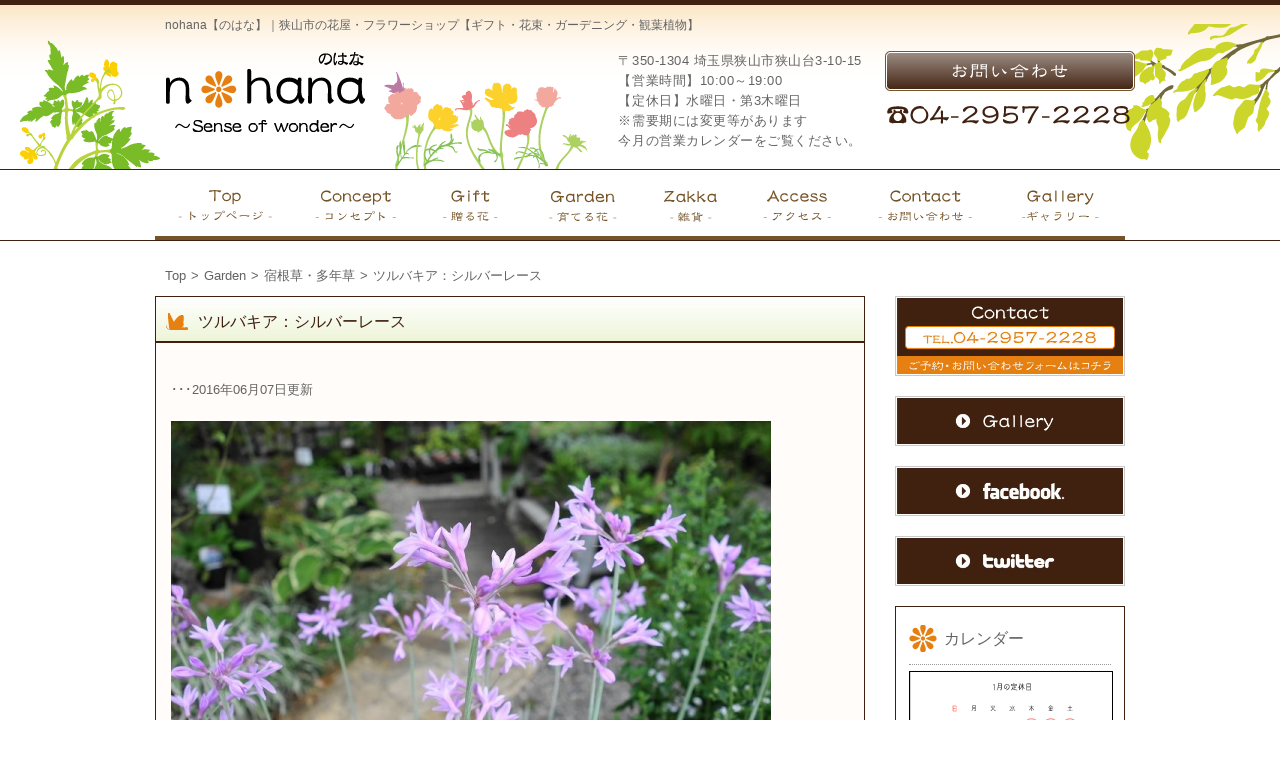

--- FILE ---
content_type: text/html; charset=UTF-8
request_url: https://nohana-garden.com/garden/perennial/2016/06/07/1045/
body_size: 37065
content:
<!DOCTYPE html>
<!--[if IE 7]>
<html class="ie ie7" lang="ja">
<![endif]-->
<!--[if IE 8]>
<html class="ie ie8" lang="ja">
<![endif]-->
<!--[if !(IE 7) | !(IE 8)  ]><!-->
<html lang="ja">
<!--<![endif]--><head>
<meta charset="UTF-8">
<meta name="viewport" content="width=device-width,user-scalable=no,maximum-scale=1" />
<title>ツルバキア：シルバーレース | nohana ～Sense of wonder～</title>




	<meta name="keywords" content="狭山市,狭山台,花屋,フラワーショップ,nohana,のはな,フラワーギフト,フラワーアレンジメント,ブーケ,観葉植物,ガーデニング,花束,雑貨" />
	<meta name="description" content="nohana【のはな】は埼玉県狭山市にあるお花屋さんです。四季折々のお花から宿根草・多肉植物・シンボルツリー・観葉植物・雑貨なども豊富に取り揃えております。また、花束・ブーケ・アレンジメントなどのフラワーギフトや開店祝いのスタンド花から、法事・お供えなど仏事のお花まで、ご予算・ご要望に応じて制作致します。">


<!--[if lt IE 9]>
<script src="https://nohana-garden.com/wp-content/themes/promotionblog/js/html5.js"></script>
<![endif]-->
<!--css-->
<link rel="stylesheet" type="text/css" href="https://nohana-garden.com/wp-content/themes/promotionblog/post_parts/post/style_post.css" />
<!--<script type="text/javascript" src="https://www.google.com/jsapi"></script>
<script type="text/javascript">google.load("jquery", "1");</script>-->
<script src="https://ajax.googleapis.com/ajax/libs/jquery/1.7.1/jquery.min.js"></script>
<!--rov-->
<script type="text/javascript" src="https://nohana-garden.com/wp-content/themes/promotionblog/js/swapimage.js"></script>
<!--rov-->
<script type="text/javascript" src="https://nohana-garden.com/wp-content/themes/promotionblog/js/rov.js"></script>
<!--lightbox-->
<link rel="stylesheet" type="text/css" href="https://nohana-garden.com/wp-content/themes/promotionblog/js/lightbox/jquery.lightbox-0.5.css" />
<script type="text/javascript" src="https://nohana-garden.com/wp-content/themes/promotionblog/js/lightbox/jquery.lightbox-0.5.js"></script>
<!--smoothScroll-->
<script type="text/javascript" src="https://nohana-garden.com/wp-content/themes/promotionblog/js/smoothscroll/backtotopbtn.js"></script>
<!--Google+button-->
<script src="https://apis.google.com/js/platform.js" async defer>
  {lang: 'ja'}
</script>

<!--facebook-->
<div id="fb-root"></div>
<script>
	(function(d, s, id) {
		var js, fjs = d.getElementsByTagName(s)[0];
		if (d.getElementById(id)) return;
		js = d.createElement(s); js.id = id;
		js.src = "//connect.facebook.net/ja_JP/all.js#xfbml=1&1525808777649590";
		fjs.parentNode.insertBefore(js, fjs);
	}(document, 'script', 'facebook-jssdk'));
</script>


<!--innerfade-->
<script type="text/javascript" src="https://nohana-garden.com/wp-content/themes/promotionblog/js/innerfade.js"></script>
<!-- bxSlider Javascript file -->
<script src="https://nohana-garden.com/wp-content/themes/promotionblog/js/jquery.bxslider/jquery.bxslider.min.js"></script>
<!-- bxSlider CSS file -->
<link href="https://nohana-garden.com/wp-content/themes/promotionblog/js/jquery.bxslider/jquery.bxslider.css" rel="stylesheet" />
<script type="text/javascript">
	$(document).ready(function(){
		$('#bxslider').bxSlider({
 			mode: 'fade', //動きのモード horizontal vertical fade
			auto: true, //自動再生
			pager: false, //ページャーの表示
			speed: 4000,
			pause: 8000,
			easing: 'linear',
			controls: false,
		});
})
</script>

<!--Lightbox携帯投稿用-->
<script type="text/javascript">
	$(document).ready(function(){
	$(".photo a,.photo.alignnone a").each(function() {
	//aタグ内のimg チェック
	if( $(this).find('img').length ) {
	$(this).attr( "data-lightbox", "post-images" );
	    }
});
});
</script>
<!--globalnavi 固定-->
<script type="text/javascript">
jQuery(function($) {
	var nav    = $('#globalnaviarea'),
	offset = nav.offset();
		$(window).scroll(function () {
			if($(window).scrollTop() > offset.top) {
			nav.addClass('fixed');
			} else {
			nav.removeClass('fixed');
			}
		});
});
</script>
<!--switch-->
<script type="text/javascript" src="https://nohana-garden.com/wp-content/themes/promotionblog/js/switch.js"></script>
<!--iframe responsive-->
<script type="text/javascript" src="https://nohana-garden.com/wp-content/themes/promotionblog/js/responsiveiframe.js"></script>
<script>
	;(function($){
		$(function(){
		$('#circularspost li iframe').responsiveIframe({ xdomain: '*'});
		});
	})(jQuery);
</script>
<script>
	var ri = responsiveIframe();
	ri.allowResponsiveEmbedding();
</script>

<!--map-->
<script type="text/javascript" src="http://maps.google.com/maps/api/js?sensor=false"></script>
<script type="text/javascript" src="https://nohana-garden.com/wp-content/themes/promotionblog/js/map-nomal.js" ></script>


<!--wp_head-->
<meta name='robots' content='max-image-preview:large' />
<link rel='dns-prefetch' href='//fonts.googleapis.com' />
<link rel="alternate" type="application/rss+xml" title="nohana ～Sense of wonder～ &raquo; フィード" href="https://nohana-garden.com/feed/" />
<link rel="alternate" type="application/rss+xml" title="nohana ～Sense of wonder～ &raquo; コメントフィード" href="https://nohana-garden.com/comments/feed/" />
<script type="text/javascript">
/* <![CDATA[ */
window._wpemojiSettings = {"baseUrl":"https:\/\/s.w.org\/images\/core\/emoji\/15.0.3\/72x72\/","ext":".png","svgUrl":"https:\/\/s.w.org\/images\/core\/emoji\/15.0.3\/svg\/","svgExt":".svg","source":{"concatemoji":"https:\/\/nohana-garden.com\/wp-includes\/js\/wp-emoji-release.min.js?ver=6.6.4"}};
/*! This file is auto-generated */
!function(i,n){var o,s,e;function c(e){try{var t={supportTests:e,timestamp:(new Date).valueOf()};sessionStorage.setItem(o,JSON.stringify(t))}catch(e){}}function p(e,t,n){e.clearRect(0,0,e.canvas.width,e.canvas.height),e.fillText(t,0,0);var t=new Uint32Array(e.getImageData(0,0,e.canvas.width,e.canvas.height).data),r=(e.clearRect(0,0,e.canvas.width,e.canvas.height),e.fillText(n,0,0),new Uint32Array(e.getImageData(0,0,e.canvas.width,e.canvas.height).data));return t.every(function(e,t){return e===r[t]})}function u(e,t,n){switch(t){case"flag":return n(e,"\ud83c\udff3\ufe0f\u200d\u26a7\ufe0f","\ud83c\udff3\ufe0f\u200b\u26a7\ufe0f")?!1:!n(e,"\ud83c\uddfa\ud83c\uddf3","\ud83c\uddfa\u200b\ud83c\uddf3")&&!n(e,"\ud83c\udff4\udb40\udc67\udb40\udc62\udb40\udc65\udb40\udc6e\udb40\udc67\udb40\udc7f","\ud83c\udff4\u200b\udb40\udc67\u200b\udb40\udc62\u200b\udb40\udc65\u200b\udb40\udc6e\u200b\udb40\udc67\u200b\udb40\udc7f");case"emoji":return!n(e,"\ud83d\udc26\u200d\u2b1b","\ud83d\udc26\u200b\u2b1b")}return!1}function f(e,t,n){var r="undefined"!=typeof WorkerGlobalScope&&self instanceof WorkerGlobalScope?new OffscreenCanvas(300,150):i.createElement("canvas"),a=r.getContext("2d",{willReadFrequently:!0}),o=(a.textBaseline="top",a.font="600 32px Arial",{});return e.forEach(function(e){o[e]=t(a,e,n)}),o}function t(e){var t=i.createElement("script");t.src=e,t.defer=!0,i.head.appendChild(t)}"undefined"!=typeof Promise&&(o="wpEmojiSettingsSupports",s=["flag","emoji"],n.supports={everything:!0,everythingExceptFlag:!0},e=new Promise(function(e){i.addEventListener("DOMContentLoaded",e,{once:!0})}),new Promise(function(t){var n=function(){try{var e=JSON.parse(sessionStorage.getItem(o));if("object"==typeof e&&"number"==typeof e.timestamp&&(new Date).valueOf()<e.timestamp+604800&&"object"==typeof e.supportTests)return e.supportTests}catch(e){}return null}();if(!n){if("undefined"!=typeof Worker&&"undefined"!=typeof OffscreenCanvas&&"undefined"!=typeof URL&&URL.createObjectURL&&"undefined"!=typeof Blob)try{var e="postMessage("+f.toString()+"("+[JSON.stringify(s),u.toString(),p.toString()].join(",")+"));",r=new Blob([e],{type:"text/javascript"}),a=new Worker(URL.createObjectURL(r),{name:"wpTestEmojiSupports"});return void(a.onmessage=function(e){c(n=e.data),a.terminate(),t(n)})}catch(e){}c(n=f(s,u,p))}t(n)}).then(function(e){for(var t in e)n.supports[t]=e[t],n.supports.everything=n.supports.everything&&n.supports[t],"flag"!==t&&(n.supports.everythingExceptFlag=n.supports.everythingExceptFlag&&n.supports[t]);n.supports.everythingExceptFlag=n.supports.everythingExceptFlag&&!n.supports.flag,n.DOMReady=!1,n.readyCallback=function(){n.DOMReady=!0}}).then(function(){return e}).then(function(){var e;n.supports.everything||(n.readyCallback(),(e=n.source||{}).concatemoji?t(e.concatemoji):e.wpemoji&&e.twemoji&&(t(e.twemoji),t(e.wpemoji)))}))}((window,document),window._wpemojiSettings);
/* ]]> */
</script>
<style id='wp-emoji-styles-inline-css' type='text/css'>

	img.wp-smiley, img.emoji {
		display: inline !important;
		border: none !important;
		box-shadow: none !important;
		height: 1em !important;
		width: 1em !important;
		margin: 0 0.07em !important;
		vertical-align: -0.1em !important;
		background: none !important;
		padding: 0 !important;
	}
</style>
<link rel='stylesheet' id='wp-block-library-css' href='https://nohana-garden.com/wp-includes/css/dist/block-library/style.min.css?ver=6.6.4' type='text/css' media='all' />
<style id='pdfemb-pdf-embedder-viewer-style-inline-css' type='text/css'>
.wp-block-pdfemb-pdf-embedder-viewer{max-width:none}

</style>
<style id='classic-theme-styles-inline-css' type='text/css'>
/*! This file is auto-generated */
.wp-block-button__link{color:#fff;background-color:#32373c;border-radius:9999px;box-shadow:none;text-decoration:none;padding:calc(.667em + 2px) calc(1.333em + 2px);font-size:1.125em}.wp-block-file__button{background:#32373c;color:#fff;text-decoration:none}
</style>
<style id='global-styles-inline-css' type='text/css'>
:root{--wp--preset--aspect-ratio--square: 1;--wp--preset--aspect-ratio--4-3: 4/3;--wp--preset--aspect-ratio--3-4: 3/4;--wp--preset--aspect-ratio--3-2: 3/2;--wp--preset--aspect-ratio--2-3: 2/3;--wp--preset--aspect-ratio--16-9: 16/9;--wp--preset--aspect-ratio--9-16: 9/16;--wp--preset--color--black: #000000;--wp--preset--color--cyan-bluish-gray: #abb8c3;--wp--preset--color--white: #ffffff;--wp--preset--color--pale-pink: #f78da7;--wp--preset--color--vivid-red: #cf2e2e;--wp--preset--color--luminous-vivid-orange: #ff6900;--wp--preset--color--luminous-vivid-amber: #fcb900;--wp--preset--color--light-green-cyan: #7bdcb5;--wp--preset--color--vivid-green-cyan: #00d084;--wp--preset--color--pale-cyan-blue: #8ed1fc;--wp--preset--color--vivid-cyan-blue: #0693e3;--wp--preset--color--vivid-purple: #9b51e0;--wp--preset--gradient--vivid-cyan-blue-to-vivid-purple: linear-gradient(135deg,rgba(6,147,227,1) 0%,rgb(155,81,224) 100%);--wp--preset--gradient--light-green-cyan-to-vivid-green-cyan: linear-gradient(135deg,rgb(122,220,180) 0%,rgb(0,208,130) 100%);--wp--preset--gradient--luminous-vivid-amber-to-luminous-vivid-orange: linear-gradient(135deg,rgba(252,185,0,1) 0%,rgba(255,105,0,1) 100%);--wp--preset--gradient--luminous-vivid-orange-to-vivid-red: linear-gradient(135deg,rgba(255,105,0,1) 0%,rgb(207,46,46) 100%);--wp--preset--gradient--very-light-gray-to-cyan-bluish-gray: linear-gradient(135deg,rgb(238,238,238) 0%,rgb(169,184,195) 100%);--wp--preset--gradient--cool-to-warm-spectrum: linear-gradient(135deg,rgb(74,234,220) 0%,rgb(151,120,209) 20%,rgb(207,42,186) 40%,rgb(238,44,130) 60%,rgb(251,105,98) 80%,rgb(254,248,76) 100%);--wp--preset--gradient--blush-light-purple: linear-gradient(135deg,rgb(255,206,236) 0%,rgb(152,150,240) 100%);--wp--preset--gradient--blush-bordeaux: linear-gradient(135deg,rgb(254,205,165) 0%,rgb(254,45,45) 50%,rgb(107,0,62) 100%);--wp--preset--gradient--luminous-dusk: linear-gradient(135deg,rgb(255,203,112) 0%,rgb(199,81,192) 50%,rgb(65,88,208) 100%);--wp--preset--gradient--pale-ocean: linear-gradient(135deg,rgb(255,245,203) 0%,rgb(182,227,212) 50%,rgb(51,167,181) 100%);--wp--preset--gradient--electric-grass: linear-gradient(135deg,rgb(202,248,128) 0%,rgb(113,206,126) 100%);--wp--preset--gradient--midnight: linear-gradient(135deg,rgb(2,3,129) 0%,rgb(40,116,252) 100%);--wp--preset--font-size--small: 13px;--wp--preset--font-size--medium: 20px;--wp--preset--font-size--large: 36px;--wp--preset--font-size--x-large: 42px;--wp--preset--spacing--20: 0.44rem;--wp--preset--spacing--30: 0.67rem;--wp--preset--spacing--40: 1rem;--wp--preset--spacing--50: 1.5rem;--wp--preset--spacing--60: 2.25rem;--wp--preset--spacing--70: 3.38rem;--wp--preset--spacing--80: 5.06rem;--wp--preset--shadow--natural: 6px 6px 9px rgba(0, 0, 0, 0.2);--wp--preset--shadow--deep: 12px 12px 50px rgba(0, 0, 0, 0.4);--wp--preset--shadow--sharp: 6px 6px 0px rgba(0, 0, 0, 0.2);--wp--preset--shadow--outlined: 6px 6px 0px -3px rgba(255, 255, 255, 1), 6px 6px rgba(0, 0, 0, 1);--wp--preset--shadow--crisp: 6px 6px 0px rgba(0, 0, 0, 1);}:where(.is-layout-flex){gap: 0.5em;}:where(.is-layout-grid){gap: 0.5em;}body .is-layout-flex{display: flex;}.is-layout-flex{flex-wrap: wrap;align-items: center;}.is-layout-flex > :is(*, div){margin: 0;}body .is-layout-grid{display: grid;}.is-layout-grid > :is(*, div){margin: 0;}:where(.wp-block-columns.is-layout-flex){gap: 2em;}:where(.wp-block-columns.is-layout-grid){gap: 2em;}:where(.wp-block-post-template.is-layout-flex){gap: 1.25em;}:where(.wp-block-post-template.is-layout-grid){gap: 1.25em;}.has-black-color{color: var(--wp--preset--color--black) !important;}.has-cyan-bluish-gray-color{color: var(--wp--preset--color--cyan-bluish-gray) !important;}.has-white-color{color: var(--wp--preset--color--white) !important;}.has-pale-pink-color{color: var(--wp--preset--color--pale-pink) !important;}.has-vivid-red-color{color: var(--wp--preset--color--vivid-red) !important;}.has-luminous-vivid-orange-color{color: var(--wp--preset--color--luminous-vivid-orange) !important;}.has-luminous-vivid-amber-color{color: var(--wp--preset--color--luminous-vivid-amber) !important;}.has-light-green-cyan-color{color: var(--wp--preset--color--light-green-cyan) !important;}.has-vivid-green-cyan-color{color: var(--wp--preset--color--vivid-green-cyan) !important;}.has-pale-cyan-blue-color{color: var(--wp--preset--color--pale-cyan-blue) !important;}.has-vivid-cyan-blue-color{color: var(--wp--preset--color--vivid-cyan-blue) !important;}.has-vivid-purple-color{color: var(--wp--preset--color--vivid-purple) !important;}.has-black-background-color{background-color: var(--wp--preset--color--black) !important;}.has-cyan-bluish-gray-background-color{background-color: var(--wp--preset--color--cyan-bluish-gray) !important;}.has-white-background-color{background-color: var(--wp--preset--color--white) !important;}.has-pale-pink-background-color{background-color: var(--wp--preset--color--pale-pink) !important;}.has-vivid-red-background-color{background-color: var(--wp--preset--color--vivid-red) !important;}.has-luminous-vivid-orange-background-color{background-color: var(--wp--preset--color--luminous-vivid-orange) !important;}.has-luminous-vivid-amber-background-color{background-color: var(--wp--preset--color--luminous-vivid-amber) !important;}.has-light-green-cyan-background-color{background-color: var(--wp--preset--color--light-green-cyan) !important;}.has-vivid-green-cyan-background-color{background-color: var(--wp--preset--color--vivid-green-cyan) !important;}.has-pale-cyan-blue-background-color{background-color: var(--wp--preset--color--pale-cyan-blue) !important;}.has-vivid-cyan-blue-background-color{background-color: var(--wp--preset--color--vivid-cyan-blue) !important;}.has-vivid-purple-background-color{background-color: var(--wp--preset--color--vivid-purple) !important;}.has-black-border-color{border-color: var(--wp--preset--color--black) !important;}.has-cyan-bluish-gray-border-color{border-color: var(--wp--preset--color--cyan-bluish-gray) !important;}.has-white-border-color{border-color: var(--wp--preset--color--white) !important;}.has-pale-pink-border-color{border-color: var(--wp--preset--color--pale-pink) !important;}.has-vivid-red-border-color{border-color: var(--wp--preset--color--vivid-red) !important;}.has-luminous-vivid-orange-border-color{border-color: var(--wp--preset--color--luminous-vivid-orange) !important;}.has-luminous-vivid-amber-border-color{border-color: var(--wp--preset--color--luminous-vivid-amber) !important;}.has-light-green-cyan-border-color{border-color: var(--wp--preset--color--light-green-cyan) !important;}.has-vivid-green-cyan-border-color{border-color: var(--wp--preset--color--vivid-green-cyan) !important;}.has-pale-cyan-blue-border-color{border-color: var(--wp--preset--color--pale-cyan-blue) !important;}.has-vivid-cyan-blue-border-color{border-color: var(--wp--preset--color--vivid-cyan-blue) !important;}.has-vivid-purple-border-color{border-color: var(--wp--preset--color--vivid-purple) !important;}.has-vivid-cyan-blue-to-vivid-purple-gradient-background{background: var(--wp--preset--gradient--vivid-cyan-blue-to-vivid-purple) !important;}.has-light-green-cyan-to-vivid-green-cyan-gradient-background{background: var(--wp--preset--gradient--light-green-cyan-to-vivid-green-cyan) !important;}.has-luminous-vivid-amber-to-luminous-vivid-orange-gradient-background{background: var(--wp--preset--gradient--luminous-vivid-amber-to-luminous-vivid-orange) !important;}.has-luminous-vivid-orange-to-vivid-red-gradient-background{background: var(--wp--preset--gradient--luminous-vivid-orange-to-vivid-red) !important;}.has-very-light-gray-to-cyan-bluish-gray-gradient-background{background: var(--wp--preset--gradient--very-light-gray-to-cyan-bluish-gray) !important;}.has-cool-to-warm-spectrum-gradient-background{background: var(--wp--preset--gradient--cool-to-warm-spectrum) !important;}.has-blush-light-purple-gradient-background{background: var(--wp--preset--gradient--blush-light-purple) !important;}.has-blush-bordeaux-gradient-background{background: var(--wp--preset--gradient--blush-bordeaux) !important;}.has-luminous-dusk-gradient-background{background: var(--wp--preset--gradient--luminous-dusk) !important;}.has-pale-ocean-gradient-background{background: var(--wp--preset--gradient--pale-ocean) !important;}.has-electric-grass-gradient-background{background: var(--wp--preset--gradient--electric-grass) !important;}.has-midnight-gradient-background{background: var(--wp--preset--gradient--midnight) !important;}.has-small-font-size{font-size: var(--wp--preset--font-size--small) !important;}.has-medium-font-size{font-size: var(--wp--preset--font-size--medium) !important;}.has-large-font-size{font-size: var(--wp--preset--font-size--large) !important;}.has-x-large-font-size{font-size: var(--wp--preset--font-size--x-large) !important;}
:where(.wp-block-post-template.is-layout-flex){gap: 1.25em;}:where(.wp-block-post-template.is-layout-grid){gap: 1.25em;}
:where(.wp-block-columns.is-layout-flex){gap: 2em;}:where(.wp-block-columns.is-layout-grid){gap: 2em;}
:root :where(.wp-block-pullquote){font-size: 1.5em;line-height: 1.6;}
</style>
<link rel='stylesheet' id='contact-form-7-css' href='https://nohana-garden.com/wp-content/plugins/contact-form-7/includes/css/styles.css?ver=5.9.8' type='text/css' media='all' />
<link rel='stylesheet' id='twentythirteen-fonts-css' href='//fonts.googleapis.com/css?family=Source+Sans+Pro%3A300%2C400%2C700%2C300italic%2C400italic%2C700italic%7CBitter%3A400%2C700&#038;subset=latin%2Clatin-ext' type='text/css' media='all' />
<link rel='stylesheet' id='genericons-css' href='https://nohana-garden.com/wp-content/themes/promotionblog/fonts/genericons.css?ver=2.09' type='text/css' media='all' />
<link rel='stylesheet' id='twentythirteen-style-css' href='https://nohana-garden.com/wp-content/themes/promotionblog/style.css?ver=2013-07-18' type='text/css' media='all' />
<!--[if lt IE 9]>
<link rel='stylesheet' id='twentythirteen-ie-css' href='https://nohana-garden.com/wp-content/themes/promotionblog/css/ie.css?ver=2013-07-18' type='text/css' media='all' />
<![endif]-->
<script type="text/javascript" src="https://nohana-garden.com/wp-includes/js/jquery/jquery.min.js?ver=3.7.1" id="jquery-core-js"></script>
<script type="text/javascript" src="https://nohana-garden.com/wp-includes/js/jquery/jquery-migrate.min.js?ver=3.4.1" id="jquery-migrate-js"></script>
<link rel="https://api.w.org/" href="https://nohana-garden.com/wp-json/" /><link rel="alternate" title="JSON" type="application/json" href="https://nohana-garden.com/wp-json/wp/v2/posts/1045" /><link rel="EditURI" type="application/rsd+xml" title="RSD" href="https://nohana-garden.com/xmlrpc.php?rsd" />
<meta name="generator" content="WordPress 6.6.4" />
<link rel="canonical" href="https://nohana-garden.com/garden/perennial/2016/06/07/1045/" />
<link rel='shortlink' href='https://nohana-garden.com/?p=1045' />
<link rel="alternate" title="oEmbed (JSON)" type="application/json+oembed" href="https://nohana-garden.com/wp-json/oembed/1.0/embed?url=https%3A%2F%2Fnohana-garden.com%2Fgarden%2Fperennial%2F2016%2F06%2F07%2F1045%2F" />
<link rel="alternate" title="oEmbed (XML)" type="text/xml+oembed" href="https://nohana-garden.com/wp-json/oembed/1.0/embed?url=https%3A%2F%2Fnohana-garden.com%2Fgarden%2Fperennial%2F2016%2F06%2F07%2F1045%2F&#038;format=xml" />
<style type="text/css">.recentcomments a{display:inline !important;padding:0 !important;margin:0 !important;}</style>	<style type="text/css" id="twentythirteen-header-css">
			.site-header {
			background: url(https://nohana-garden.com/wp-content/themes/promotionblog/images/headers/circle.png) no-repeat scroll top;
			background-size: 1600px auto;
		}
		</style>
	
<!-- ここからOGP -->
		<meta property="og:type" content="blog">
		<meta property="og:description" content="">
<meta property="og:title" content="ツルバキア：シルバーレース">
<meta property="og:url" content="https://nohana-garden.com/garden/perennial/2016/06/07/1045/">
<meta property="og:image" content="http://nohana-garden.com/wp-content/uploads/2016/06/DSC00424.jpg">
		<meta property="og:site_name" content="nohana ～Sense of wonder～">
		<meta property="fb:admins" content="1073741825">
		<meta property="fb:app_id" content="1525808777649590">
<!-- ここまでOGP -->
<!-- Global site tag (gtag.js) - Google Analytics -->
<script async src="https://www.googletagmanager.com/gtag/js?id=UA-64870056-55"></script>
<script>
  window.dataLayer = window.dataLayer || [];
  function gtag(){dataLayer.push(arguments);}
  gtag('js', new Date());

  gtag('config', 'UA-64870056-55');
</script>

</head>

<body class="post-template-default single single-post postid-1045 single-format-standard no-avatars">
<header id="header" class="spview">
	<div id="head">
		<div class="mainwrap">
			<ul class="accordion">
				<li>
					<p>
						<span id="logo"><a href="https://nohana-garden.com">株式会社のはなLogo</a></span>
						<span id="icon">menuicon</span>
					</p>
					<ul>
						<li><a href="https://nohana-garden.com">TOP</a></li>
						<li><a href="https://nohana-garden.com/?page_id=5">Concept</a></li>
						<li><a href="https://nohana-garden.com/?cat=2">Gift</a></li>
						<li><a href="https://nohana-garden.com/?cat=8">Garden</a></li>
						<li><a href="https://nohana-garden.com/?cat=14">Zakka</a></li>
						<li><a href="https://nohana-garden.com/?page_id=2">Access</a></li>
						<li><a href="https://nohana-garden.com/?cat=15">Gallery</a></li>
						<li><a href="https://nohana-garden.com/?page_id=8">Contact</a></li>
						<li><a href="https://nohana-garden.com/?cat=1">News</a></li>
						<li><a href="https://nohana-garden.com/?cat=16">Shop Blog</a></li>
						<li><a href="https://www.facebook.com/pages/Nohana-Sense-of-wonder/863901173666620" target="_blank">facebook</a></li>
						<li><a href="https://twitter.com/nohana_garden" target="_blank">twitter</a></li>
						<li class="closebutton">メニューを閉じる&nbsp;&#215;</li>
					</ul>
				</li>
			</ul>
		</div><!-- /#Mainwrap -->
	</div><!-- /#Head -->
</header><!-- /#header -->

<header id="header" class="pcview">
	<div id="head">
		<div id="headdir">
			<div class="mainwrap">
				<h1>nohana【のはな】｜狭山市の花屋・フラワーショップ【ギフト・花束・ガーデニング・観葉植物】</h1>
				<div class="leftdir">
					<p id="logo"><a href="https://nohana-garden.com">株式会社のはなトップページへ</a></p>
				</div>

				<div class="rightdir">
					<div class="addressinfo leftdir">
						<p id="add">
							〒350-1304 <br class="br_sp">
							埼玉県狭山市狭山台3-10-15<br>
							【営業時間】10:00～19:00<br>
							【定休日】水曜日・第3木曜日<br>
							※需要期には変更等があります<br>
							今月の営業カレンダーをご覧ください。
						</p>
					</div>
					<div class="addressinfo rightdir">
						<p id="inquiry"><a href="https://nohana-garden.com/?page_id=8"><img class="imgover" src="https://nohana-garden.com/wp-content/themes/promotionblog/images/common/inquiry_btn.png" alt="お問い合わせ"/></a></p>
						<p id="tel" class="clear">04-2957-2228</p>
					</div>
					<div class="addressinfo rightdir">

					</div>
						</div>

					</div>

			</div><!--/.headdir-->
		</div><!-- /#head -->
	</header><!-- /#header -->

<div id="container_bg">

	<div id="globalnaviarea" class="pcview">
		<div class="mainwrap">
			<ul class="clear">
				<li id="gn01" ><a href="https://nohana-garden.com"><p>TOP</p></a></li>
				<li id="gn02" ><a href="https://nohana-garden.com/?page_id=5"><p>Concept</p></a></li>
				<li id="gn03" ><a href="https://nohana-garden.com/?cat=2"><p>Gift</p></a></li>
				<li id="gn04" ><a href="https://nohana-garden.com/?cat=8"><p>Garden</p></a></li>
				<li id="gn05" ><a href="https://nohana-garden.com/?cat=14"><p>Zakka</p></a></li>
				<li id="gn06" ><a href="https://nohana-garden.com/?page_id=2"><p>Access</p></a></li>
				<li id="gn07" ><a href="https://nohana-garden.com/?page_id=8"><p>Contact</p></a></li>
				<li id="gn08" ><a href="https://nohana-garden.com/?cat=15"><p>Gallery</p></a></li>
			</ul>
		</div><!-- /#mainwrap -->
	</div><!-- /#globalnavi -->

		<!-- /下層ページ子カテゴリー -->
	

<div id="contentbody" class="clear">
<div class="mainwrap">
<div id="breadcrumb" class="clearfix"><ul><li><a href="https://nohana-garden.com/">Top</a></li><li>&gt;</li><li><a href="https://nohana-garden.com/category/garden/">Garden</a></li><li>&gt;</li><li><a href="https://nohana-garden.com/category/garden/perennial/">宿根草・多年草</a></li><li>&gt;</li><li>ツルバキア：シルバーレース</li></ul></div>
<!--css-->
<link rel="stylesheet" type="text/css" href="https://nohana-garden.com/wp-content/themes/promotionblog/post_parts/post/style_post.css" />
<div id="singlepage">
<div id="maincolumn">

		<div class="section none">
			<ul class="normalpost">
								<li class="section">
					<h3><span class="inner"><span class="title">ツルバキア：シルバーレース</span></span></h3>
					<div class="article">
						<p class="day">･･･2016年06月07日更新</p>
						<div class="contenttext"><p><a href="http://nohana-garden.com/wp-content/uploads/2016/06/DSC00424.jpg" data-lightbox="post_images"><img fetchpriority="high" decoding="async" class="alignnone size-full wp-image-1046" src="http://nohana-garden.com/wp-content/uploads/2016/06/DSC00424.jpg" alt="DSC00424" width="600" height="450" /></a></p>
<p>250yen</p>
</div>
					</div><!--/.article-->
				</li>
							</ul>
		</div><!--/.section-->

		<!-- Likeボタン、ツイートボタンなど ココカラ -->
		<div class="section none">
			<div class="snsarticle">
				<ul id="snsbuttonlist">
					<li class="fbbtn"><!-- Facebook Like&Share button -->
						<div class="fb-like" data-href="https://nohana-garden.com/garden/perennial/2016/06/07/1045/" data-layout="button" data-action="like" data-show-faces="true" data-share="true"></div>
					</li>
					<li><!-- Twitter tweet  button -->
						<a href="https://twitter.com/share" class="twitter-share-button" data-text="nohana【のはな】｜狭山市の花屋・フラワーショップ【ギフト・花束・ガーデニング・観葉植物】">Tweet</a>
						<script>!function(d,s,id){var js,fjs=d.getElementsByTagName(s)[0],p=/^http:/.test(d.location)?'http':'https';if(!d.getElementById(id)){js=d.createElement(s);js.id=id;js.src=p+'://platform.twitter.com/widgets.js';fjs.parentNode.insertBefore(js,fjs);}}(document, 'script', 'twitter-wjs');</script>
					</li>
				</ul>
				<ul id="snsbuttonlist">
					<li class="googlebtn"><!-- Google+ button -->
						<div class="g-plusone" data-size="medium"></div>
					</li>
					<li class="spview">
						<span><!-- LINE  button スマートフォンのみ表示  -->
							<script type="text/javascript" src="//media.line.me/js/line-button.js?v=20140411" ></script>
							<script type="text/javascript">
							new media_line_me.LineButton({"pc":false,"lang":"ja","type":"a","text":"株式会社のはな","withUrl":true});
							</script>
						</span>
					</li>
				</ul>
			</div><!--/.snsarticle-->
		</div><!--/.section-->
		<!-- Likeボタン、ツイートボタンなど ココマデ -->

		<div class="section none">
			<div class="article single_pager">
				<div class="left">« <a href="https://nohana-garden.com/garden/perennial/2016/06/07/1035/" rel="prev">ラスティセージ</a></div>
				<div class="right"><a href="https://nohana-garden.com/garden/perennial/2016/06/10/1058/" rel="next">ブラキカム</a> »</div>
			</div>
		</div><!--/.section-->

	
</div><!-- /#Maincolumn -->
</div><!-- /#SinglePage -->

<div id="sidecolumn">

	<div class="section none">
		<a href="https://nohana-garden.com/?page_id=8"><img class="imgover" src="https://nohana-garden.com/wp-content/themes/promotionblog/images/common/tel_banner.jpg" alt="Contact" width="auto"></a>
	</div><!--/.section-->

	<div class="section none">
		<a href="https://nohana-garden.com/?cat=15"><img class="imgover" src="https://nohana-garden.com/wp-content/themes/promotionblog/images/common/side_banner_a.jpg" alt="Gallery" width="auto"></a>
	</div><!--/.section-->

	<div class="section none">
		<a href="https://www.facebook.com/pages/Nohana-Sense-of-wonder/863901173666620" target="_blank"><img class="imgover" src="https://nohana-garden.com/wp-content/themes/promotionblog/images/common/side_banner_b.jpg" alt="Facebook" width="auto"></a>
	</div><!--/.section-->

	<div class="section none">
		<a href="https://twitter.com/nohana_garden" target="_blank"><img class="imgover" src="https://nohana-garden.com/wp-content/themes/promotionblog/images/common/side_banner_c.jpg" alt="twitter" width="auto"></a>
	</div><!--/.section-->

	<div id="calendar" class="section">
		<div class="article">
			<ul class=""><!--clear classがあったがPDFBDのためクラス名削除-->
				<li>
					<h3>
						<span class="title">カレンダー</span>
					</h3>
				</li>
											<li class="cc">
							<div class="img">
								<a href="https://nohana-garden.com/wp-content/uploads/2026/01/6daa65f59add5688a1f87cc6e65bb5ea-2.pdf" class="pdfemb-viewer" style="" data-width="max" data-height="max" data-toolbar="bottom" data-toolbar-fixed="off">542302f10bba00d58db55e51df6da814</a>
							</div><!-- / .img -->
						</li>
																	</ul>
	</div><!--/.article-->
</div><!--/.section-->

	<div class="section none">
		<a href="https://www.bunanoizumi.jp/" target="_blank"><img class="banner" src="https://nohana-garden.com/wp-content/themes/promotionblog/images/common/doburoku.png" border="0" width="auto"></a>
	</div>
	<!--<div class="section none">
		<a href="http://www.eflora.co.jp/shop/nohana/" target="_blank"><img class="banner" src="http://www.eflora.co.jp/link/mb_link_e.gif" border="0" width="auto"></a>
	</div>--><!--/.section-->

</div><!-- /#sidecolumn -->
</div><!-- /#mainwrap -->
</div><!-- /#contentbody -->
</div><!-- /#container_bg -->

<!-- トップへ戻るボタン -->
<div id="back-to-top">
	<a href="#header"><img src="https://nohana-garden.com/wp-content/themes/promotionblog/images/common/back-to-top.png" /></a>
</div>

<footer id="footer">

	<div id="footdir">
		<div class="mainwrap">
			<p id="logo"><a href="https://nohana-garden.com">株式会社のはなトップページへ</a></p>
			<div id="telbox">
												<p id="add">〒350-1304&nbsp;埼玉県狭山市狭山台3-10-15<br>【営業時間】10:00～19:00&nbsp;&nbsp;<br class="br_sp">&nbsp;【定休日】水曜日・第3木曜日<br>
							<span class="spview">
								※需要期には変更等があります<br>
								今月の営業ｶﾚﾝﾀﾞｰをご覧ください
							</span></p>
			</div><!-- /#telbox -->
		</div><!-- /.mainwrap -->
	</div><!-- /#footdir -->

	<div id="copyright">
		<div class="mainwrap">
			<p>Copyright&nbsp;&copy;&nbsp;nohana-garden.com&nbsp;All&nbsp;Rights&nbsp;Reserved.</p>
		</div><!-- /.mainwrap -->
	</div><!-- /#copyright -->

</footer><!-- /#footer -->

<link rel='stylesheet' id='pdfemb_embed_pdf_css-css' href='https://nohana-garden.com/wp-content/plugins/pdf-embedder/assets/css/pdfemb.min.css?ver=4.8.2' type='text/css' media='all' />
<script type="text/javascript" src="https://nohana-garden.com/wp-includes/js/dist/hooks.min.js?ver=2810c76e705dd1a53b18" id="wp-hooks-js"></script>
<script type="text/javascript" src="https://nohana-garden.com/wp-includes/js/dist/i18n.min.js?ver=5e580eb46a90c2b997e6" id="wp-i18n-js"></script>
<script type="text/javascript" id="wp-i18n-js-after">
/* <![CDATA[ */
wp.i18n.setLocaleData( { 'text direction\u0004ltr': [ 'ltr' ] } );
/* ]]> */
</script>
<script type="text/javascript" src="https://nohana-garden.com/wp-content/plugins/contact-form-7/includes/swv/js/index.js?ver=5.9.8" id="swv-js"></script>
<script type="text/javascript" id="contact-form-7-js-extra">
/* <![CDATA[ */
var wpcf7 = {"api":{"root":"https:\/\/nohana-garden.com\/wp-json\/","namespace":"contact-form-7\/v1"}};
/* ]]> */
</script>
<script type="text/javascript" id="contact-form-7-js-translations">
/* <![CDATA[ */
( function( domain, translations ) {
	var localeData = translations.locale_data[ domain ] || translations.locale_data.messages;
	localeData[""].domain = domain;
	wp.i18n.setLocaleData( localeData, domain );
} )( "contact-form-7", {"translation-revision-date":"2024-07-17 08:16:16+0000","generator":"GlotPress\/4.0.1","domain":"messages","locale_data":{"messages":{"":{"domain":"messages","plural-forms":"nplurals=1; plural=0;","lang":"ja_JP"},"This contact form is placed in the wrong place.":["\u3053\u306e\u30b3\u30f3\u30bf\u30af\u30c8\u30d5\u30a9\u30fc\u30e0\u306f\u9593\u9055\u3063\u305f\u4f4d\u7f6e\u306b\u7f6e\u304b\u308c\u3066\u3044\u307e\u3059\u3002"],"Error:":["\u30a8\u30e9\u30fc:"]}},"comment":{"reference":"includes\/js\/index.js"}} );
/* ]]> */
</script>
<script type="text/javascript" src="https://nohana-garden.com/wp-content/plugins/contact-form-7/includes/js/index.js?ver=5.9.8" id="contact-form-7-js"></script>
<script type="text/javascript" src="https://nohana-garden.com/wp-includes/js/imagesloaded.min.js?ver=5.0.0" id="imagesloaded-js"></script>
<script type="text/javascript" src="https://nohana-garden.com/wp-includes/js/masonry.min.js?ver=4.2.2" id="masonry-js"></script>
<script type="text/javascript" src="https://nohana-garden.com/wp-includes/js/jquery/jquery.masonry.min.js?ver=3.1.2b" id="jquery-masonry-js"></script>
<script type="text/javascript" src="https://nohana-garden.com/wp-content/themes/promotionblog/js/functions.js?ver=2013-07-18" id="twentythirteen-script-js"></script>
<script type="text/javascript" src="https://nohana-garden.com/wp-content/plugins/pdf-embedder/assets/js/pdfjs/pdf.min.js?ver=2.2.228" id="pdfemb_pdfjs-js"></script>
<script type="text/javascript" id="pdfemb_embed_pdf-js-extra">
/* <![CDATA[ */
var pdfemb_trans = {"worker_src":"https:\/\/nohana-garden.com\/wp-content\/plugins\/pdf-embedder\/assets\/js\/pdfjs\/pdf.worker.min.js","cmap_url":"https:\/\/nohana-garden.com\/wp-content\/plugins\/pdf-embedder\/assets\/js\/pdfjs\/cmaps\/","objectL10n":{"loading":"\u8aad\u307f\u8fbc\u307f\u4e2d\u2026","page":"\u30da\u30fc\u30b8","zoom":"\u30ba\u30fc\u30e0","prev":"\u524d\u306e\u30da\u30fc\u30b8","next":"\u6b21\u306e\u30da\u30fc\u30b8","zoomin":"\u62e1\u5927","secure":"\u5b89\u5168\u3067\u3059","zoomout":"\u7e2e\u5c0f","download":"PDF \u3092\u30c0\u30a6\u30f3\u30ed\u30fc\u30c9","fullscreen":"\u5168\u753b\u9762","domainerror":"\u30a8\u30e9\u30fc: PDF \u30d5\u30a1\u30a4\u30eb\u3078\u306e URL \u306f\u3001\u73fe\u5728\u306e\u30a6\u30a7\u30d6\u30da\u30fc\u30b8\u3068\u540c\u3058\u30c9\u30e1\u30a4\u30f3\u306b\u3042\u308b\u5fc5\u8981\u304c\u3042\u308a\u307e\u3059\u3002","clickhereinfo":"\u8a73\u7d30\u306f\u3053\u3061\u3089","widthheightinvalid":"PDF \u30da\u30fc\u30b8\u306e\u5e45\u307e\u305f\u306f\u9ad8\u3055\u306f\u3001\u6709\u52b9\u3067\u306f\u3042\u308a\u307e\u305b\u3093","viewinfullscreen":"\u5168\u753b\u9762\u8868\u793a"}};
/* ]]> */
</script>
<script type="module" src="https://nohana-garden.com/wp-content/plugins/pdf-embedder/assets/js/pdfemb.min.js?ver=4.8.2"></script></body>
</html>


--- FILE ---
content_type: text/html; charset=utf-8
request_url: https://accounts.google.com/o/oauth2/postmessageRelay?parent=https%3A%2F%2Fnohana-garden.com&jsh=m%3B%2F_%2Fscs%2Fabc-static%2F_%2Fjs%2Fk%3Dgapi.lb.en.2kN9-TZiXrM.O%2Fd%3D1%2Frs%3DAHpOoo_B4hu0FeWRuWHfxnZ3V0WubwN7Qw%2Fm%3D__features__
body_size: 162
content:
<!DOCTYPE html><html><head><title></title><meta http-equiv="content-type" content="text/html; charset=utf-8"><meta http-equiv="X-UA-Compatible" content="IE=edge"><meta name="viewport" content="width=device-width, initial-scale=1, minimum-scale=1, maximum-scale=1, user-scalable=0"><script src='https://ssl.gstatic.com/accounts/o/2580342461-postmessagerelay.js' nonce="c5GC9dxCHGo_GIG8yHzOhQ"></script></head><body><script type="text/javascript" src="https://apis.google.com/js/rpc:shindig_random.js?onload=init" nonce="c5GC9dxCHGo_GIG8yHzOhQ"></script></body></html>

--- FILE ---
content_type: text/css
request_url: https://nohana-garden.com/wp-content/themes/promotionblog/post_parts/post/style_post.css
body_size: 9922
content:
@charset "utf-8";
/* CSS Document */


#newslistbox .section{
	visibility: hidden;
}

/* Single page 共通
----------------------------------------------------------*/

/* .single_pager --------------------*/
/* 以下、全てに適用する場合のスタイル記入 */
.single_pager { overflow:hidden; }
.single_pager a{}
.single_pager a:hover{ text-decoration:underline; }
.single_pager .left { float:left; }
.single_pager .right { float:right; }
/* 以下、画面の横幅が970pxまでの場合のスタイル記入 */
@media screen and (max-width: 970px){}
/* 以下、画面の横幅が640pxまでの場合のスタイル記入 */
@media screen and (max-width:640px){}

/* Single page sns button
----------------------------------------------------------*/
/*iframeで読みこんでいるため無駄な空白が出た場合非表示*/
.snsarticle{
	overflow:hidden;
	padding:0 15px 0 0;
}
.snsarticle:after{
	clear: both;
}
.snsarticle #snsbuttonlist{
	overflow:hidden;
	float: left;
	/* ここから高さのズレ調整のため*/
	margin:0;
 	padding:0;
}
.snsarticle #snsbuttonlist li{
	margin:0 10px 0 0;
	float:left;
}

/*twitter+1*/
iframe.twitter-share-button {
	width: 91px!important;
}

/*google+1*/
.snsarticle #snsbuttonlist div#___plusone_0 {
	width: 105px!important;
	-webkit-background-clip: padding-box;
	border:none;
}

/*facebook 高さズレ調整*/
.snsarticle #snsbuttonlist .fbbtn{
	margin:-2px 15px 0 0;
}

@media screen and (max-width:640px){
	.snsarticle #snsbuttonlist{
		float: none;
	}
	.snsarticle #snsbuttonlist iframe.twitter-share-button {
		width: 88px!important;
	}
	/*google+ 高さズレ調整*/
	.snsarticle #snsbuttonlist .googlebtn{
		margin-top: 3px;
	}
	.snsarticle #snsbuttonlist div#___plusone_0 {
		width: 70px!important;
	}
}
/* SNSボタン ここまで---------------*/


/* Pager block
----------------------------------------------------------*/
/* #pager --------------------*/
#categorypage #pager {
	background:none;
	border:none;
	-webkit-box-shadow: none;
	-moz-box-shadow: none;
	box-shadow: none;
	color: #FFFFFF;
}
.pagination {
	clear:both;
	padding:0;
	position:relative;
	font-size:11px;
	line-height:13px;
}
.pagination span, .pagination a{
	display:block;
	float:left;
	margin: 2px 2px 2px 0;
	padding:6px 9px 5px 9px;
	text-decoration:none;
	width:auto;
	background: #40210F;
	color:#ffffff;
}
.pagination a:hover{
	color:#fff;
	background: #A7D354;
	font-weight:700;
}
.pagination .current{
	color:#fff;
	background: #A7D354;
	padding:6px 9px 5px 9px;
	font-weight:700;
}


/* Single page
----------------------------------------------------------*/
/* .single_pager --------------------*/
.single_pager { overflow:hidden; }
.single_pager a{}
.single_pager a:hover{ text-decoration:underline; }
.single_pager .left { float:left; }
.single_pager .right { float:right; }

/* 以下、画面の横幅が970pxまでの場合のスタイル記入 */
@media screen and (max-width: 970px){}

/* 以下、画面の横幅が640pxまでの場合のスタイル記入 */
@media screen and (max-width:640px){}

/* Single page sns button
----------------------------------------------------------*/
/*iframeで読みこんでいるため無駄な空白が出た場合非表示*/
.snsarticle{
	overflow:hidden;
	padding:0 15px;
}
.snsarticle:after{
	clear: both;
}
.snsarticle #snsbuttonlist{
	overflow:hidden;
	float: left;
	/* ここから高さのズレ調整のため*/
	margin:0;
 	padding:0;
}
.snsarticle #snsbuttonlist li{
	margin:0 10px 0 0;
	float:left;
}

/*twitter+1*/
iframe.twitter-share-button {
	width: 91px!important;
}

/*google+1*/
.snsarticle #snsbuttonlist div#___plusone_0 {
	width: 105px!important;
	-webkit-background-clip: padding-box;
	border:none;
}

/*facebook　高さズレ調整*/
.snsarticle #snsbuttonlist .fbbtn{
	margin:-2px 15px 0 0;
}

@media screen and (max-width:640px){
	.snsarticle #snsbuttonlist{
		float: none;
	}
	.snsarticle #snsbuttonlist iframe.twitter-share-button {
		width: 88px!important;
	}
	/*google+ 高さズレ調整*/
	.snsarticle #snsbuttonlist .googlebtn{
		margin-top: 1px;
	}
	.snsarticle #snsbuttonlist div#___plusone_0 {
		width: 70px!important;
	}
}

/* SNSボタン ここまで---------------*/
/* 投稿ページ共通
----------------------------------------------------------*/
.textcenter{
	text-align: center;
}
#maincolumn #intro.section.none{
	/*margin-bottom: 40px;*/
	margin-bottom: 60px;
}
#maincolumn #intro.section.none h2{
	text-align: center;
	margin-bottom: 15px;
}
#intro p{
	font-size: 14px;
	line-height: 1.8em;
	padding: 0 5%;
	font-weight: bold;
	/*margin-bottom: 60px;*/
}
#intro p.annotation{
	border: dotted 1px #323232;
	padding: 10px 10px 7px;
	font-size: 12px;
	font-weight: normal;
}
#intro p.annotation a{
	text-decoration: underline;
}
#intro p.annotation a:hover{
	opacity: 0.8;
}

@media screen and (max-width:970px){
	#maincolumn #intro.section.none{
		margin-bottom: 30px;
	}
}

/* normalpost
----------------------------------------------------------*/
#maincolumn .normalpost li{
	line-height:1.8em;
}
#maincolumn .normalpost li .article{
	padding: 20px 15px;
}
#maincolumn .normalpost li h3{
	margin-bottom: 15px;
	border-top: none;
}
#maincolumn .normalpost li h3 a:hover{
	text-decoration: underline;
}
#maincolumn .normalpost li .day{
	margin-bottom: 10px;
}
.normalpost li img{
	margin: 10px 0;
}


/* flowerspost 共通（Giftページ・Gardenページ・その下層ページ）
----------------------------------------------------------*/
.flowerspost{
	overflow: hidden;
}
.flowerspost li {
	float: left;
	margin-right: 27px;
	margin-bottom: 15px;
	width:205px;
}
.flowerspost li:nth-child(3n){
	margin-right: 0;
}
.flowerspost li:nth-child(3n+1){
	clear:left;
	float: left;
}
.flowerspost .nopost {
	border: none;
	text-align: left;
}
.flowerspost li .img{
	overflow: hidden;
	max-height: 205px;
	margin-bottom: 10px;
	text-align: center;
}
.flowerspost li .title{
	margin-bottom: 8px;
	padding-bottom: 5px;
	border-bottom: dashed 1px #646464;
	font-size: 13px;
}
.flowerspost li .price{
	font-size: 13px;
}

@media screen and (max-width: 970px){
	.flowerspost li {
		margin-right: 2%;
		width: 31.8%;
	}
}

@media screen and (max-width:640px){
	.flowerspost li,
	.flowerspost li:nth-child(3n),
	.flowerspost li:nth-child(3n+1){
		margin: 0 auto 20px;
		width: 48%;
	}
	.flowerspost li:nth-child(2n){
		float: right;
	}
	.flowerspost li:nth-child(3n+1){
		clear: none;
	}
	.flowerspost li:nth-child(2n+1){
			clear: left;
			float: left;
		}
	#gallery .flowerspost li{
		margin: 0 auto 10px;
	}
}


/* Giftページ・Gardenページ・flowerslist.php（その下層ページ）・Galleryページ更新部分共通
----------------------------------------------------------*/
#gift .section.none .article,
#garden .section.none .article{
	padding: 10px 20px ;
}
#flowerslist .section.none .article{
	padding: 20px 20px 10px;
}
.gifttitle{
	overflow: hidden;
}
#maincolumn #categorypage .gifttitle h3{
	padding: 0;
	background:none;
	border-top: none;
	margin-bottom: 7px;
}
.gifttitle .lh18{
	line-height: 1.8em;
}
.gifttitle .list{
	float: right;
}
.gifttitle .list a{
	display: block;
	padding: 2px 5px;
	text-align: center;
}
.gifttitle .list a:hover{
	background:#E68011;
	color:#fff;
}
.expl{
	margin-bottom: 15px;
	font-size: 13px;
}

@media screen and (max-width:640px){
	#gift .section.none .article,
	#garden .section.none .article,
	#flowerslist .section.none .article{
		padding: 5px 0 ;
	}
}


/* flowerspost.php （Giftページ・Gardenページ以外の下層ページ共通）・Galleryページ固定部分共通
----------------------------------------------------------*/
#flowerpostlink{
	width:80%;
	margin: 0 auto;
}
#flowerpostlink .maintitle{
	background: #40210F;
	padding: 10px;
	text-align: center;
}
#flowerpostlink .maintitle a{
	color: #fff;
}
#flowerpostlink .maintitle a:hover{
	text-decoration: underline;
}
#flowerpostlink ul{
	padding: 10px;
	text-align: center;
}
#flowerpostlink ul li{
	display: inline-block;
	padding: 2px 5px 0;
	color:#40210F;
}
#flowerpostlink ul li a{
	color:#E68011;
}
#flowerpostlink ul li a:hover{
	text-decoration: underline;
}

@media screen and (max-width: 970px){
	#flowerpostlink{
		width:95%;
	}
}

@media screen and (max-width:640px){}

/* accessoriespost
----------------------------------------------------------*/
.accessoriespost{
	overflow: hidden;
	text-align: left;
}
.accessoriespost.divide2 li {
	overflow: hidden;
	width: 340px;
	margin-bottom: 30px;
	font-size: 13px;
}
.accessoriespost li .leftdir{
	width:100px;
}
.accessoriespost li .rightdir{
	width:225px;
}
.accessoriespost li .img{
	margin-bottom: 15px;
	text-align: center;
}
.accessoriespost li .more_link a{
	display: block;
	padding: 3px;
	background: #40210F;
	text-align: center;
	color: #fff;
	-webkit-border-radius: 5px;
	-moz-border-radius: 5px;
	-ms-border-radius: 5px;
	-o-border-radius: 5px;
	border-radius: 5px;
	font-size: 13px;
}
.accessoriespost li .more_link a:hover{
	background: #E68011;
}
.accessoriespost li .title{
	margin: 0 0 5px;
	overflow: hidden;
	white-space: nowrap;
	-moz-text-overflow: ellipsis; /* Firefox */
	-ms-text-overflow: ellipsis; /* IE */
	-webkit-text-overflow: ellipsis; /* Safari, Chrome*/
	-o-text-overflow: ellipsis; /* Opera */
	text-overflow: ellipsis;
}
.accessoriespost li .price{
	overflow: hidden;
	margin-bottom: 10px;
	padding: 6px 0 4px;
	border-top: dashed 1px #646464;
	border-bottom: dashed 1px #646464;
}
.accessoriespost li .des{}

@media screen and (max-width: 970px){
	.accessoriespost.divide2 li {
		margin-bottom: 30px;
		width: 47%;
	}
	.accessoriespost li:nth-child(2n) {
	}
	.accessoriespost li .leftdir{
		width:29%;
	}
	.accessoriespost li .rightdir{
		width:66%;
	}
}

@media screen and (max-width:640px){
	.accessoriespost.divide2 li,
	.accessoriespost.divide2 li:nth-child(2n) {
		float: none;
		width: 100%;
		margin-bottom: 30px;

	}
}

--- FILE ---
content_type: text/css
request_url: https://nohana-garden.com/wp-content/themes/promotionblog/style.css?ver=2013-07-18
body_size: 28689
content:
@charset "utf-8";
/*
Theme Name: nohana-garden
Theme URI: http://wordpress.org/themes/twentythirteen
Author: the WordPress team
Author URI: http://wordpress.org/
Description: The 2013 theme for WordPress takes us back to the blog, featuring a full range of post formats, each displayed beautifully in their own unique way. Design details abound, starting with a vibrant color scheme and matching header images, beautiful typography and icons, and a flexible layout that looks great on any device, big or small.
Version: 1.1
License: GNU General Public License v2 or later
License URI: http://www.gnu.org/licenses/gpl-2.0.html
Tags: black, brown, orange, tan, white, yellow, light, one-column, two-columns, right-sidebar, flexible-width, custom-header, custom-menu, editor-style, featured-images, microformats, post-formats, rtl-language-support, sticky-post, translation-ready
Text Domain: twentythirteen
This theme, like WordPress, is licensed under the GPL.
Use it to make something cool, have fun, and share what you've learned with others.
*/
/* ---
	1-1. Reset
	1-2. Commonly
	1-3. Sometimes
	1-4. Framework
	1-5. Post Framework
	PC=>	画面の横幅が970px以上
				#maincolumn:width:710px;
				#sidecolumn:width:230px;
	TAB=>	画面の横幅が970pxまで
				#maincolumn:width:73%;
				#sidecolumn:width:25%;
	SP=>	画面の横幅が640pxまで
				#maincolumn:width:100%;
				#sidecolumn:width:100%;
----------------------------------------------*/
/* - 1-1. Reset -
----------------------------------------------*/
html, body, div, span, applet, object, iframe,
h1, h2, h3, h4, h5, h6, p, blockquote, pre,
a, abbr, acronym, address, big, cite, code,
del, dfn, em, img, ins, kbd, q, s, samp,
small, strike, strong, sub, sup, tt, var,
b, u, i, center,
dl, dt, dd, ol, ul, li,
fieldset, form, label, legend,
table, caption, tbody, tfoot, thead, tr, th, td,
article, aside, canvas, details, embed,
figure, figcaption, footer, header, hgroup,
menu, nav, output, ruby, section, summary,
time, mark, audio, video {
	margin: 0;
	padding: 0;
	border: 0;
	font-style:normal;
	font-weight: normal;
	font-size: 100%;
	vertical-align: baseline;
}
article, aside, details, figcaption, figure, footer, header, hgroup, menu, nav, section {
	display: block;
}
html{
	overflow-y: scroll;
}
* html body {
	background: url(null) fixed;
}
blockquote, q {
	quotes: none;
}
blockquote:before, blockquote:after,
q:before, q:after {
	content: '';
	content: none;
}
input, textarea{
	margin: 0;
	padding: 0;
}
ol, ul{
	list-style:none;
}
table{
	border-collapse: collapse;
	border-spacing:0;
}
caption, th{
	text-align: left;
}
a:focus {
	outline:none;
}
.clearfix:after {
	content: ".";
	display: block;
	clear: both;
	height: 0;
	visibility: hidden;
}
.clearfix {
	min-height: 1px;
}
* html .clearfix {
	height: 1px;
	/*¥*//*/
	height: auto;
	overflow: hidden;
	/**/
}
.both{
	clear:both;
}
.inline_block {
	display: inline-block;
	*display: inline;
	*zoom: 1;
}

/* - 1-2. Commonly -
----------------------------------------------*/
.entry-title{ display:none; }
.clear{
	clear:both;
	overflow:hidden;
}
img, a img{
	max-width: 100%;
	height: auto;
	border:none;
	vertical-align: bottom;
	height:auto;
}

/*a,a:hover {
	-webkit-transition: 0.3s;
	-moz-transition: 0.3s;
	-o-transition: 0.3s;
	transition: 0.3s;
}*/
a img:hover {
	filter: alpha(opacity=70);
	-moz-opacity:0.70;
	opacity:0.70;
}
a img.imgover:hover {
	filter: alpha(opacity=100);
	-moz-opacity:1.0;
	opacity:1.0;
}
table {width:100%;}
.leftdir { float:left; }
.rightdir{ float:right; }
.br-tab,.br-sp{ display: none; }
.withimg,
.withimg.right{
	overflow: hidden;
}
.withimg img{
	float: left;
	margin: 0 20px 20px 0;
}
.withimg.right img{
	float: right;
	margin: 0 0 20px 20px;
}
.br_pc, .br_pc-tab, .br_pc-sp{ display: block; }
.br_tab, .br_sp, .br_tab-sp{ display: none; }
.lh2{
	line-height: 2em;
}
.mb10{ margin-bottom: 10px; }
.mb20{ margin-bottom: 20px; }
.mb30{ margin-bottom: 30px; }
.fixed {
	position: fixed;
	top: 0;
	z-index: 10000;
	width: 100%;
	-webkit-box-shadow: 4px 5px 15px 3px rgba(0,0,0,0.2);
	box-shadow: 4px 5px 15px 3px rgba(0,0,0,0.2);
	-o-box-shadow: 4px 5px 15px 3px rgba(0,0,0,0.2);
	-ms-box-shadow: 4px 5px 15px 3px rgba(0,0,0,0.2);
}
@media screen and (max-width: 970px){
	.br_pc-tab, .br_tab, .br_tab-sp{ display: block; }
	.br_pc, .br_sp, .br_pc-sp{ display: none; }
}
@media screen and (max-width: 640px){
	.br_sp, .br_tab-sp, .br_pc-sp{ display: block; }
	.br_pc, .br_pc-tab, .br_tab{ display: none; }
	.withimg img,
	.withimg.right img{
		float: none;
		margin: 0 auto 15px;
		width:100%;
	}
}

/* - 1-3. Sometimes -
----------------------------------------------*/
/* - 1-4. Framework -
----------------------------------------------*/
/* 以下、全てに適用する場合のスタイル記入 */
#header, #globalnaviarea, #mainvisualarea, #pageindexarea, #contentbody, #footer, #copyright{
	clear:both;
	overflow:hidden;
	width:100%;
}
#container_bg{ }
#contentbody{ }
.mainwrap{
	overflow:hidden;
	margin:0 auto;
	width:970px;
}
#header #head{
	overflow:hidden;
	margin:0 auto;
	width:1300px;
}
#mainvisualarea .mainwrap,
#pageindexarea .mainwrap{
	overflow:hidden;
	margin:0 auto;
	width:1170px;
}
.spview{
	display:none;
}
.pcview {
	display:block;
}
#maincolumn {
	float:left;
	width:710px;
}
#sidecolumn {
	float:right;
	width:230px;
}

/* divide2 */
.divide2{
	clear:both;
	overflow:hidden;
}
.divide2 li{
	float:left;
	width:310px;
}
.divide2 li:nth-child(2n){
	float:right;
}
.article .divide2 li{
	float:left;
}
.article .divide2 li:nth-child(2n){
	float:right;
}

/* divide3 */
.divide3{
	clear:both;
	overflow:hidden;
}
.divide3 li{
	float:left;
	margin-right:25px;
	width:220px;
}
.divide3 li:nth-child(3n){
	margin-right:0;
}
.article .divide3 li{
	margin-right:35px;
	width:200px;
}
.article .divide3 li:nth-child(3n){
	margin-right:0;
}

/* divide4 */
.divide4{
	clear:both;
	overflow:hidden;
}
.divide4 li{
	float:left;
	margin-right:22px;
	width:161px;
}
.divide4 li:nth-child(4n){
	margin-right:0;
}
.article .divide4 li{
	margin-right: 22.4px;
	margin-bottom: 20px;
	width: 150px;
}
.article .divide4 li:nth-child(4n){
	margin-right:0;
}
#back-to-top{
	position:fixed;
	right:25px;
	bottom:25px;
	z-index:1000000;
}

/* 以下、画面の横幅が970pxまでの場合のスタイル記入 */
@media screen and (max-width: 970px){
	.mainwrap{
		margin: 0 auto;
		width:98%;
		}
		#header #head,
		#mainvisualarea .mainwrap,
		#pageindexarea .mainwrap{
			margin:0 auto;
			width:100%;
		}
		#globalnaviarea .mainwrap{
			margin:0 auto;
			width:100%;
		}
		.spview { display:none; }
		.pcview { display:block; }
		#maincolumn {
			float:left;
			width:73%;
		}
		#sidecolumn {
			float:right;
			width:25%;
		}
		.divide2 li,
		.article .divide2 li{
			margin-right:2.0%;
			width:49%;
		}
		.divide2 li:nth-child(2n){
			margin-right:0;
		}
		.divide3 li{
			margin-right:2.0%;
			width:32.0%;
		}
		.divide3 li:nth-child(3n){
			margin-right:0;
		}
		.article .divide3 li{
			margin-right:2.0%;
			width:32.0%;
		}
		.article .divide3 li:nth-child(3n){
			margin-right:0;
		}
		.divide4 li{
			margin-right:1.3%;
			width:24%;
		}
		.divide4 li:nth-child(4n){
			margin-right:0;
		}
		#back-to-top{
			position:fixed;
			right:25px;
			bottom:25px;
		}
	}

	/* 以下、画面の横幅が640pxまでの場合のスタイル記入 */
	@media screen and (max-width:640px){
		.mainwrap{
			margin:0 auto;
			width:90%;
		}
		#mainvisualarea .mainwrap, #pageindexarea .mainwrap, #header .mainwrap{
			margin:0;
			width:100%;
		}
		.spview { display:block; }
		.pcview { display:none; }
		#maincolumn {
			float:none;
			width:100%;
		}
		#sidecolumn {
			float:none;
			width:100%;
		}
		#back-to-top{
			position:fixed;
			right:10px;
			bottom:10px;
		}
	}

/* - 1-5. Post Framework -
----------------------------------------------*/
/* 以下、全てに適用する場合のスタイル記入 */
/* 以下、画面の横幅が970pxまでの場合のスタイル記入 */
@media screen and (max-width: 970px){}

/* 以下、画面の横幅が640pxまでの場合のスタイル記入 */
@media screen and (max-width:640px){}

/* ---
2-1. Commonly
2-2. Header block
2-3. Globalnavi block
2-4. Mainvisualarea block
2-5. Pageindexarea block
2-6. Container_bg block
2-7. Contentbody block
2-8. breadcrumb block
2-9. Contentbody block
2-10. Maincolumn block
2-11.sidecolumn block
2-12.back-to-top block
2-13.footer block
2-14.indexpage block
PC=>	画面の横幅が970px以上
TAB=>	画面の横幅が970pxまで
SP=>	画面の横幅が640pxまで
----------------------------------------------*/
/* - 2-1. Commonly -
----------------------------------------------*/
/* 以下、全てに適用する場合のスタイル記入 */
body{
	width:100%;
	font: 13px "メイリオ","Meiryo","Lucida Sans Unicode", "Lucida Grande","ヒラギノ角ゴ Pro W3","Hiragino Kaku Gothic Pro","ＭＳ Ｐゴシック","MS PGothic",Sans-Serif;
	color:#646464;
	line-height: 1.6em;
}
#bg_l, #bg_r {width:100%;}
#bg_l {background:url(images/common/Bg_l.png) no-repeat 0 100%;}
#bg_r {background:url(images/common/Bg_r.png) no-repeat 100% 0;}
a{text-decoration:none;color:#646464;}
a:hover{color:#646464;}
#logo{
	display:block;
	width:200px;
	height:82px;
	background-size:contain;
	text-indent:-9999px;
}
#logo a{
	display:block;
	width:100%;
	height:100%;
	text-indent:-9999px;
	background:url(images/common/logo.png) 0 50% no-repeat;
	background-size:contain;
}
#logo a:hover{
	opacity: 0.7;
}
#tel{
	width:246px;
	height:22px;
	background:url(images/common/tel.png) 50% 50% no-repeat;
	background-size:contain;
	text-indent:-9999px;
}
#tel a{
	display:block;
	width:100%;
	height:100%;
	text-indent:-9999px;
}
#tel a:hover{
	opacity: 0.8;
}

/* 以下、画面の横幅が970pxまでの場合のスタイル記入 */
@media screen and (max-width: 970px){
}

/* 以下、画面の横幅が640pxまでの場合のスタイル記入 */
@media screen and (max-width:640px){
	#logo{
		width:130px;
		height:65px;
	}
	#tel{
		width:250px;
		height: auto;
	}
}

/* - 2-2. Header block -
----------------------------------------------------------*/
/* 以下、全てに適用する場合のスタイル記入 */
#header{
	border-top: 5px solid #40210F;
	background: url(images/common/header_bg.png) repeat-x;
}
#header #headdir{
	padding: 10px 0 18px;
	background: url(images/common/header_illust.png)no-repeat 50% 100%;
}
#header h1{
	margin-bottom:16px;
	font-size:12px;
}
.addressinfo.leftdir{
	margin-right: 23px;
}
#inquiry{
	margin-bottom: 13px;
}
#add{
	font-style: 11px;
	letter-spacing:.04em;
	line-height: 1.6em;
}

@media screen and (max-width: 970px){
	#header h1 {
		display:none;
	}
	#header #headdir{
		clear:both;
		padding: 0;
	}
	#header .mainwrap3{
		clear:both;
		width:100%;
	}
	#header #headdir .leftdir{
		clear:both;
	}
	#header #headdir .mainwrap{
		padding:20px 10px;
		background:rgba(255, 255, 255, 0.6);
	}
	.addressinfo.leftdir {
		float:left;
	}
	.addressinfo.rightdir {
		float:right;
		margin-top: 10px;
	}
}

/* 以下、画面の横幅が640pxまでの場合のスタイル記入 */
@media screen and (max-width:640px){
	#header{ border-bottom: solid 1px #40210F;}
	#header #logo{
		margin:0 0 10px 10px;
	}
	ul.accordion { width:100%; font-size:13px;}
	ul.accordion a { display:block; padding:5px 0; background-position:97% center; background-repeat:no-repeat; text-decoration:none; }
	ul.accordion span { display:block; padding:8px 0; background-position:97% center; background-repeat:no-repeat; }
	ul.accordion ul { display:none; overflow:hidden;}
	ul.accordion > li {}
	ul.accordion > li > p { clear:both; overflow:hidden; padding:0 5px;}
	ul.accordion > li > p span#logo { float:left; }
	ul.accordion > li > p span#icon {
		float:right;
		margin: 33px 10px 0 0;
		padding: 0 5px;
		width:60px;
		height:30px;
		background:url(images/common/icon_mobile-bar.png) 50% 50% no-repeat;
		background-size: 100% auto;
		text-indent:-9999px;

		-webkit-border-radius: 5px;
		-moz-border-radius: 5px;
		-ms-border-radius: 5px;
		-o-border-radius: 5px;
		border-radius: 5px;
	}
	ul.accordion > li > ul { border-top:1px solid #40210F;background:#40210F; }
	ul.accordion > li > ul > li {
		float: left;
		width:49.9%;
		border-bottom:1px solid #40210F;
		background:#A7D354;
		color:#40210F;
		text-align:center;
	}
	ul.accordion > li > ul > li:nth-child(2n) {float: right;}
	ul.accordion > li > ul > li.closebutton{float:none; clear:both; width:100%; background:#40210F; color:#fff; padding:10px 0 6px;}
	ul.accordion > li > ul > li a{ display:block; padding:8px 0; width:100%; height: 100%; color: #40210F; font-size: 12px;}
}

/* - 2-3. Globalnavi block -
----------------------------------------------*/
/* 以下、全てに適用する場合のスタイル記入 */
#globalnaviarea,
#globalnaviarea .fixed{
	background:#ffffff;
	border-top:1px solid #40210F;
	border-bottom:1px solid #40210F;
}

#globalnaviarea ul{
	overflow: hidden;
	background:url(images/common/gn-ub.gif)repeat-x 0 100%;
}
#globalnaviarea ul li{
	float:left;
}
#globalnaviarea ul li:last-child{
}
#globalnaviarea ul #gn01 { width:140px;}
#globalnaviarea ul #gn02 { width:121px;}
#globalnaviarea ul #gn03 { width:109px;}
#globalnaviarea ul #gn04 { width:115px;}
#globalnaviarea ul #gn05 { width:100px;}
#globalnaviarea ul #gn06 { width:115px;}
#globalnaviarea ul #gn07 { width:141px;}
#globalnaviarea ul #gn08 { width:129px;}

#globalnaviarea ul li a{
	display:block;
	width:100%;
	height:70px;
	text-indent:-9999px;
}
#globalnaviarea ul #gn01 a{
	background:url(images/common/gn-01.png) 50% 50% no-repeat;
}
#globalnaviarea ul #gn01 a:hover, #globalnaviarea ul #gn01.selected a{
	background:url(images/common/gn-ub-1.gif)repeat-x 0 100%,url(images/common/gn-01.png) 50% 50% no-repeat;
}
#globalnaviarea ul #gn02 a{
	background:url(images/common/gn-02.png) 50% 50% no-repeat;
}
#globalnaviarea ul #gn02 a:hover, #globalnaviarea ul #gn02.selected a{
	background:url(images/common/gn-ub-2.gif)repeat-x 0 100%,url(images/common/gn-02.png) 50% 50% no-repeat;
}
#globalnaviarea ul #gn03 a{
	background:url(images/common/gn-03.png) 50% 50% no-repeat;
}
#globalnaviarea ul #gn03 a:hover, #globalnaviarea ul #gn03.selected a{
	background:url(images/common/gn-ub-3.gif)repeat-x 0 100%,url(images/common/gn-03.png) 50% 50% no-repeat;
}
#globalnaviarea ul #gn04 a{
	background:url(images/common/gn-04.png) 50% 50% no-repeat;
}
#globalnaviarea ul #gn04 a:hover, #globalnaviarea ul #gn04.selected a{
	background:url(images/common/gn-ub-4.gif)repeat-x 0 100%,url(images/common/gn-04.png) 50% 50% no-repeat;
}
#globalnaviarea ul #gn05 a{
	background:url(images/common/gn-05.png) 50% 50% no-repeat;
}
#globalnaviarea ul #gn05 a:hover, #globalnaviarea ul #gn05.selected a{
	background:url(images/common/gn-ub-5.gif)repeat-x 0 100%,url(images/common/gn-05.png) 50% 50% no-repeat;
}
#globalnaviarea ul #gn06 a{
	background:url(images/common/gn-06.png) 50% 50% no-repeat;
}
#globalnaviarea ul #gn06 a:hover, #globalnaviarea ul #gn06.selected a{
	background:url(images/common/gn-ub-6.gif)repeat-x 0 100%,url(images/common/gn-06.png) 50% 50% no-repeat;
}
#globalnaviarea ul #gn07 a{
	background:url(images/common/gn-07.png) 50% 50% no-repeat;
}
#globalnaviarea ul #gn07 a:hover, #globalnaviarea ul #gn07.selected a{
	background:url(images/common/gn-ub-7.gif)repeat-x 0 100%,url(images/common/gn-07.png) 50% 50% no-repeat;
}
#globalnaviarea ul #gn08 a{
	background:url(images/common/gn-08.png) 50% 50% no-repeat;
}
#globalnaviarea ul #gn08 a:hover, #globalnaviarea ul #gn08.selected a{
	background:url(images/common/gn-ub-8.gif)repeat-x 0 100%,url(images/common/gn-08.png) 50% 50% no-repeat;
}

/* 以下、画面の横幅が970pxまでの場合のスタイル記入 */
@media screen and (max-width: 970px){
	#globalnaviarea ul li{
		float:left;
		}#globalnaviarea ul li a{
			height:60px;
		}
		#globalnaviarea ul #gn01 { width:14.43%;}
		#globalnaviarea ul #gn02 { width:12.47%;}
		#globalnaviarea ul #gn03 { width:11.24%;}
		#globalnaviarea ul #gn04 { width:11.86%;}
		#globalnaviarea ul #gn05 { width:10.31%;}
		#globalnaviarea ul #gn06 { width:11.86%;}
		#globalnaviarea ul #gn07 { width:14.54%;}
		#globalnaviarea ul #gn08 { width:13.27%;}
	}

	/* 以下、画面の横幅が640pxまでの場合のスタイル記入 */
	@media screen and (max-width:640px){}

/* - 2-4. Mainvisualarea block -
----------------------------------------------*/
/* 以下、全てに適用する場合のスタイル記入 */
#mainvisualarea {
	position: relative;
	background: #40210F;
	margin-top: 25px;
}
#mainvisual img{
	width:100%;
}
#mainvisual_text{
	position:absolute;
	top:0%;
	/*left: 50%;*/
	z-index:10000;
}
/* 以下、画面の横幅が970pxまでの場合のスタイル記入 */
@media screen and (max-width: 970px){}

/* 以下、画面の横幅が640pxまでの場合のスタイル記入 */
@media screen and (max-width:640px){
	#mainvisualarea {
		margin-top:0;
	}
}

/* - 2-5. pageindexarea block -
----------------------------------------------*/
/* 以下、全てに適用する場合のスタイル記入 */
#pageindexarea{
	background:#40210F;
	margin-top: 25px;
}

/* 以下、画面の横幅が970pxまでの場合のスタイル記入 */
@media screen and (max-width: 970px){}

/* 以下、画面の横幅が640pxまでの場合のスタイル記入 */
@media screen and (max-width:640px){
	#pageindexarea {
		margin-top:0;
	}
}
/* - 2-6. Container_bg block -
----------------------------------------------*/
/* 以下、全てに適用する場合のスタイル記入 */
/* 以下、画面の横幅が970pxまでの場合のスタイル記入 */
@media screen and (max-width: 970px){}

/* 以下、画面の横幅が640pxまでの場合のスタイル記入 */
@media screen and (max-width:640px){
}

/* - 2-7. Contentbody block -
----------------------------------------------*/
/* 以下、全てに適用する場合のスタイル記入 */
#contentbody{
	padding:25px 0 27px;
}
.section{
	border: solid 1px #40210F;
	background: #FFFCF9;
}
.section.none{
	border: none;
	background: none;
}
.section,
#maincolumn .section.none{
	margin-bottom: 27px; }
	#sidecolumn .section{ margin-bottom:20px; background:none;}
	.section .article{ padding:15px 30px; }
	.section.none .article{
		padding: 20px 10px 10px; }

		/* 以下、画面の横幅が970pxまでの場合のスタイル記入 */
		@media screen and (max-width: 970px){}

		/* 以下、画面の横幅が640pxまでの場合のスタイル記入 */
		@media screen and (max-width:640px){
			#maincolumn .section,
			#maincolumn .section.none{ margin-bottom:15px; }
			#sidecolumn .section{ margin-bottom:20px; }
			.section .article{ padding:20px 10px; }
			.section.none .article{ padding:20px 10px; }
			#sidecolumn .section a img{
				width:80%;
				margin:0 10%;
			}
			#sidecolumn .section a img.banner{
				width:auto;
				margin:20px 0 0 0;
			}
		}

/* - 2-8. breadcrumb block -
----------------------------------------------*/
#breadcrumb {
	margin:0 0 0 10px;
}
#breadcrumb ul {
	overflow:hidden;
}
#breadcrumb ul li {
	float:left;
	margin:0 5px 10px 0;
}
#breadcrumb ul li a { }
#breadcrumb ul li a:hover{ text-decoration:underline; }

/* 以下、画面の横幅が640pxまでの場合のスタイル記入 */
@media screen and (max-width:640px){
	#breadcrumb {
		margin: 0 0 0 10px;
	}
}

/* - 2-9. Contentbody block -
----------------------------------------------*/
/* - 2-10.maincolumn block -
----------------------------------------------*/
/* 以下、全てに適用する場合のスタイル記入 */
#maincolumn h2{ }
#maincolumn h2 .title{ }
#maincolumn h3{
	overflow:hidden;
	padding:13px 10px 7px 10px;
	border-top:1px solid #A7D354;
	border-bottom:2px solid #40210F;
	background: rgb(255,255,255);
	background: -moz-linear-gradient(top, rgba(255,255,255,1) 0%, rgba(167,211,84,0.2) 100%);
	background: -webkit-gradient(linear, left top, left bottom, color-stop(0%,rgba(255,255,255,1)), color-stop(100%,rgba(167,211,84,0.2)));
	background: -webkit-linear-gradient(top, rgba(255,255,255,1) 0%,rgba(167,211,84,0.2) 100%);
	background: -o-linear-gradient(top, rgba(255,255,255,1) 0%,rgba(167,211,84,0.2) 100%);
	background: -ms-linear-gradient(top, rgba(255,255,255,1) 0%,rgba(167,211,84,0.2) 100%);
	background: linear-gradient(to bottom, rgba(255,255,255,1) 0%,rgba(167,211,84,0.2) 100%);
	background-size: contain;
	filter: progid:DXImageTransform.Microsoft.gradient( startColorstr='#ffffff', endColorstr='#a7d354',GradientType=0 );
}
#maincolumn h3 .title,
#maincolumn h3 .title a{
	padding-left:32px;
	background:url(images/common/h3_icon.png) 0 45% no-repeat;
	color:#40210F;
	font-size:16px;
}
#maincolumn h3 span.title span{
	font-size:12px;
}
#maincolumn h3 .title a:hover{
	text-decoration:underline;
}
#maincolumn h3 .list{
	float:right;
	color:#872e00;
	font-size:12px;
}
#maincolumn h3 .list a{
	color:#40210F;
}
#maincolumn h3 .list a:hover{
	text-decoration: underline;
}
#maincolumn h4{ }
#maincolumn h4 .title,
#maincolumn h4 .title a{ }
#maincolumn h5{ }
#maincolumn h6{ }
#maincolumn h6 .title{ }

/* 以下、画面の横幅が970pxまでの場合のスタイル記入 */
@media screen and (max-width: 970px){}

/* 以下、画面の横幅が640pxまでの場合のスタイル記入 */
@media screen and (max-width:640px){
	#maincolumn h3 .title,
	#maincolumn h3 .title a{
		font-size:15px;
	}
}

/* - 2-11.sidecolumn block -
----------------------------------------------*/
/* 以下、全てに適用する場合のスタイル記入 */
#sidecolumn .section .article{
	padding:10px 13px 0;
}
#sidecolumn #calendar h3{
	font-size:16px;
	padding:6px 0 10px;
}
#sidecolumn #calendar h3 .title{
	font-size:16px;
	background: url(images/common/calendar_icon.png) no-repeat -2px 50%;
	padding: 5px 0;
}
#sidecolumn #calendar ul li{
	padding:6px 0 5px;
	border-bottom:dotted 1px #989898;
}
#sidecolumn #calendar ul li .title,
#sidecolumn #calendar .title{
	transition:none;
	text-decoration:none;
	padding-left:35px;
}
#sidecolumn #calendar .area{
	text-align: center;
	margin: 0 0 10px;
}

/* 以下、画面の横幅が970pxまでの場合のスタイル記入 */
@media screen and (max-width: 970px){
}

/* 以下、画面の横幅が640pxまでの場合のスタイル記入 */
@media screen and (max-width:640px){
	#sidecolumn{
		text-align: center;
	}
	#sidecolumn #sidemenu{ display:none; }
	#sidecolumn #calendar{
		width:78%;
		margin: 0 auto;
	}
}

/* - 2-12.back-to-top block -
----------------------------------------------*/
/* - 2-13.footer block -
----------------------------------------------*/
/* 以下、全てに適用する場合のスタイル記入 */
#footer{
}
#footer #footdir{
	position: relative;
	overflow: hidden;
	padding:23px 0 21px;
	background: #40210F;
	color: #FFFFFF;
	text-align:center;
}
#footer #logo{
	overflow: hidden;
	text-align: center;
	margin: 0 auto 15px;
	width: 175px;
	height: 72px;
}
#footer #logo a{
	width: 175px;
	height:72px;
	background: url(images/common/logo_sub.png) 0 50% no-repeat;
	background-size:100%;
}

#footer #add{
	letter-spacing: .01em;
}

#footer #copyright{
	clear:both;
	padding:12px 0 9px;
	background: #A7D354;
	color:#40210F;
	text-align: center;
	font-size: 12px;
}

/* 以下、画面の横幅が970pxまでの場合のスタイル記入 */
@media screen and (max-width: 970px){}

/* 以下、画面の横幅が640pxまでの場合のスタイル記入 */
@media screen and (max-width:640px){
	#footer #footdir {
	padding: 10px 0 8px;
	}
	#footer #tel{
		margin: 0 auto;
		width:246px;
		height:22px;
		background:url(images/common/tel_sub.png) 50% 50% no-repeat;
		background-size:contain;
		text-indent:-9999px;
	}
	#footer #tel a{
		display:block;
		width:100%;
		height:100%;
		text-indent:-9999px;
	}
	#footer #tel a:hover{
		opacity: 0.8;
	}
	#footer #copyright{
		padding:5px 0 3px;
	}
	#footer #add{
		margin: 0 10px 0 0 ;
		text-align: center;
	}
}

/* - 2-14.indexpage block -
----------------------------------------------*/
#indexpage .section.none:first-child{
	margin-bottom: 38px;
}
#indexpage .section.none .divide3 li a p{
	letter-spacing:.04em;
}
#indexpage .section.none .divide3 li a p:hover{
	opacity: 0.8;
}
#indexpage .section.none .divide3 li a img{
	margin-bottom: 5px;
}
/* 以下、画面の横幅が640pxまでの場合のスタイル記入 */
@media screen and (max-width:640px){
#indexpage .section.none .divide3 li{
	width:100%;
	margin-bottom: 15px;
}
#indexpage .section.none .divide3 li .title{
	/*text-align: center;*/
	width:70%;
	margin-bottom: 5px;
}
#indexpage .section.none .divide3 li a img{
	width:35%;
	float:left;
	margin-right: 10px;
}
#indexpage .section.none .divide3 li a p{
	margin-top: 5px;
}

}

/* （投稿部分 共通部分） */
#indexpage .newslist .pwrap{
    width: 188px;
	margin: 0 auto;
}
#indexpage .newslist .title{
	font-size:13px;
	overflow: hidden;
	white-space: nowrap;
	text-overflow: ellipsis;
	-webkit-text-overflow: ellipsis; /* Safari */
	-o-text-overflow: ellipsis;
	margin-bottom: 5px;
}
#indexpage .newslist .title a{text-decoration:none;}
#indexpage .newslist a:hover{text-decoration:underline;}
#indexpage .newslist .des{
	font-size: 11px;
	line-height: 1.39;
}
#indexpage .newslist .day{
	font-size: 11px;
	margin-top: -2px;
	margin-bottom:2px;
}

/* （投稿部分 店舗日記） */
#indexpage #s_blog .newslist li{
	overflow: hidden;
	width:206px;
	margin-bottom: 22px;
}

#indexpage #s_blog .newslist li:nth-last-child(1),
#indexpage #s_blog .newslist li:nth-last-child(2){
	margin-bottom: 0px;
}

#indexpage #s_blog .newslist .img img{
	max-width: 200px;
}
#indexpage #s_blog .newslist .img{
	margin-bottom: 10px;
}

/* （投稿部分 新着情報） */
#indexpage #newslistbox.section .article{
	padding:12px 30px 12px;
}
#indexpage #newslistbox .newslist li a:hover{
	text-decoration: underline;
}
#indexpage #newslistbox .newslist li .title{
	margin: 5px 0 8px;
}
#indexpage #newslistbox .newslist a:hover .day{
	text-decoration:underline;
}
#indexpage #newslistbox .newslist li a:hover{
	text-decoration: underline;
}
#indexpage #newslistbox h3{
	margin:0px 20px;
	border:none;
	border-bottom:1px dotted #40210F;
	background: none;

}
#indexpage #newslistbox h3 .title{
	border:none;
	background: none;
	padding-left: 0px;
}
#indexpage #newslistbox .newslist{
	overflow: hidden;
}
#indexpage #newslistbox .newslist .day{
	margin: 0;
	width: 15em;
	float: left;
}
#indexpage #newslistbox .newslist .title{
	margin-left: 30px;
}

/* 以下、画面の横幅が970pxまでの場合のスタイル記入 */
@media screen and (max-width: 970px){
	#indexpage #s_blog .newslist li {
		width: 31.3%;
	}
	#indexpage #s_blog .newslist .img img{
	max-width: 100%;
}
	#indexpage #s_blog .newslist li:nth-child(2n){
		float: right;
	}
	#indexpage .newslist .pwrap{
	width:100%;
	margin: 0 auto;
}
}

/* 以下、画面の横幅が640pxまでの場合のスタイル記入 */
@media screen and (max-width:640px){
	#indexpage #newslistbox .newslist .day{
		margin: 0;
		width: 15em;
		float: none;
	}
	#indexpage #s_blog .newslist li,
	#indexpage #s_blog .newslist li:nth-last-child(1),
	#indexpage #s_blog .newslist li:nth-last-child(2){
		float: none;
		clear: both;
		width: 100%;
		margin: 0 0 20px;
		padding-bottom: 20px;
		border-bottom: dotted 1px #323232;
	}
	#indexpage #s_blog .newslist li:last-child{
		margin: 0;
		padding-bottom: 0;
		border-bottom: none;
	}
}

/* - 2-15.categorypage post block -
----------------------------------------------*/
/* 投稿の太字表現 */
#contentbody .mainwrap #categorypage .contenttext b,
#contentbody .mainwrap #categorypage .contenttext strong,
#contentbody .mainwrap #singlepage .contenttext b,
#contentbody .mainwrap #singlepage .contenttext strong{
	font-weight: bold !important;
}
#contentbody .mainwrap #categorypage .contenttext h1,
#contentbody .mainwrap #singlepage .contenttext h1{
	font-weight: bold;
	font-size: 200%;
}
#contentbody .mainwrap #categorypage .contenttext h2,
#contentbody .mainwrap #singlepage .contenttext h2{
	margin-bottom:0;
	padding-bottom:0;
	border-bottom:none;
	font-weight: bold;
	font-size: 150%;
}
#contentbody .mainwrap #categorypage .contenttext h3,
#contentbody .mainwrap #singlepage .contenttext h3{
	margin-bottom:0;
	border-bottom:none;
	font-weight: bold;
	font-size: 130%;
}
#contentbody .mainwrap #categorypage .contenttext h4,
#contentbody .mainwrap #singlepage .contenttext h4{
	margin-bottom:0;
	padding-bottom:0;
	border-bottom:none;
	text-align:left;
	font-size: 120%;
}
#contentbody .mainwrap #categorypage .contenttext h5,
#contentbody .mainwrap #singlepage .contenttext h5{
	font-size: 105%;
}
.cc .img div{
}

#news{
	display: none;
}

--- FILE ---
content_type: application/javascript
request_url: https://nohana-garden.com/wp-content/themes/promotionblog/js/map-nomal.js
body_size: 922
content:
// JavaScript Document

google.maps.event.addDomListener(window, 'load', function() {
	//Map setting
	var map_div = document.getElementById("map_canvas");
	var map_tcenter = new google.maps.LatLng(35.854643, 139.429764);
	var map_option = {
		zoom: 15,
		center: map_tcenter,
		mapTypeId: google.maps.MapTypeId.ROADMAP,
		mapTypeControl: false,
		scaleControl: true
	};

	var map = new google.maps.Map(document.getElementById("map_canvas"), map_option);

	//Marker setting
	var marker = new google.maps.Marker({
		position: map_tcenter,
		title: "nohana ～Sense of wonder～"
	});

	marker.setMap(map);
	//marker2.setMap(map);

	var popup = new google.maps.InfoWindow({
		content: "nohana ～Sense of wonder～<br>"+
				"〒350-1304<br>"+
				"埼玉県狭山市狭山台3-10-15"
		//size: new google.maps.Size(75, 50)
	});

	google.maps.event.addListener(marker,"click",function() {
		popup.open(map,marker);
	});
});



--- FILE ---
content_type: application/javascript
request_url: https://nohana-garden.com/wp-content/themes/promotionblog/js/smoothscroll/backtotopbtn.js
body_size: 341
content:
// JavaScript Document
$(function(){
		$("#back-to-top").hide();
		$(window).scroll(function(){
			if($(this).scrollTop() > 50){
					$("#back-to-top").fadeIn();
			}	else{
					$("#back-to-top").fadeOut();
			}
		});
		$("#back-to-top a").click(function(){
			$("body,html").animate({
				scrollTop:0
			},700);
			return false;
		});
	});	